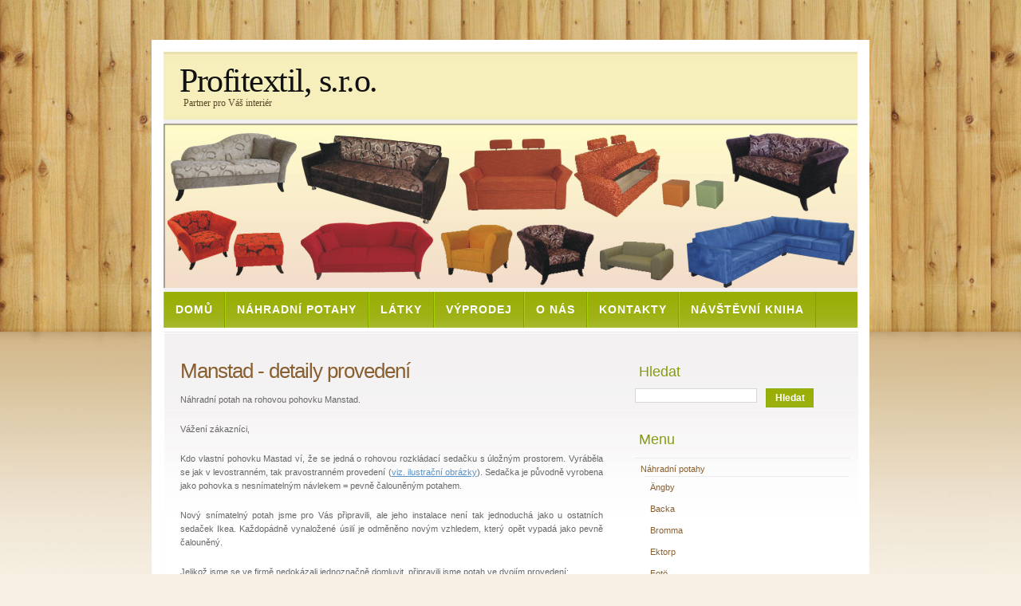

--- FILE ---
content_type: text/html; charset=UTF-8
request_url: http://www.kozesnicka.cz/nahradni-potahy/manstad/manstad---detaily-provedeni?newspage29=2
body_size: 4955
content:
<!DOCTYPE html PUBLIC "-//W3C//DTD XHTML 1.0 Strict//EN" "http://www.w3.org/TR/xhtml1/DTD/xhtml1-strict.dtd">

<html xmlns="http://www.w3.org/1999/xhtml">
<head>

<base href="http://www.kozesnicka.cz/" />
<meta http-equiv="Content-Type" content="text/html; charset=utf-8" />
<link href="userFiles/favicon.ico" rel="shortcut icon" type="image/ico" />
<meta property="og:image" content="http://www.banan.cz/userFiles/hlavni-panel/fb_banan.jpg" />
<script type="text/javascript" src="js/jquery.js"></script>
<script type="text/javascript" src="file.php?f=js/jquery.ui.js.php"></script>
<script type="text/javascript" src="file.php?f=plugins/thickbox/thickbox.js.php"></script>
<script type="text/javascript" src="js/init.js"></script>
<script type="text/javascript" src="js/s.js"></script>
<script type="text/javascript" src="js/jquery.roundblock.js"></script>

<!--[if lte IE 6]>
<script type="text/javascript" src="js/jquery.ifixpng.js"></script>
<script type="text/javascript"> $.ifixpng("admin/transparent.gif"); $(function(){ $("div").ifixpng(); }); </script>
<![endif]-->

<meta name="basepathlng" content="./" />
<meta http-equiv="content-language" content="cs" />
<meta name="author" content="Radovan" />
<meta name="description" content="" />
<meta name="keywords" content="" />
<title>Manstad - detaily provedení | Profitextil, s.r.o.</title>
<meta property="og:title"  content= "Profitextil, s.r.o." />
<meta property="og:description"  content= "" />
<!-- Page Head -->

<!-- /Page Head -->
<link rel="stylesheet" href="css.php" type="text/css" media="screen,print" />

<style> .paticka_vzhled {display:inline!important;  } </style>
<!--[if IE]> <link rel="stylesheet" type="text/css" href="ie.css" /> <![endif]-->
<!--[if lte IE 7]> <link rel="stylesheet" type="text/css" href="ie7.css" /> <![endif]-->
<script type="text/javascript">
  window.fbAsyncInit = function() {
    FB.init({
      appId      : "486735741442178",
      channelUrl : "//www.kozesnicka.cz/file.php?f=plugins/facebook/channel.js.php&l=cs_CZ",
      status     : true,
      xfbml      : true
    });
  };
  (function(d, s, id){
     var js, fjs = d.getElementsByTagName(s)[0];
     if (d.getElementById(id)) {return;}
     js = d.createElement(s); js.id = id;
     js.src = "//connect.facebook.net/cs_CZ/all.js";
     fjs.parentNode.insertBefore(js, fjs);
   }(document, "script", "facebook-jssdk"));

</script>
<link href="http://www.kozesnicka.cz/rss.php?id=2" rel="alternate" type="application/rss+xml" title="Novinky" />
</head>
<body>

<!-- wrap starts here -->
<div id="wrap">

	<!--header -->
	<div id="header">			
				
		<h1 id="logo-text"><a href="./" title="">Profitextil, s.r.o.</a></h1>		
		<p id="slogan">Partner pro Váš interiér</p>		
			
		<div id="header-links">
		<P>
		 
		              
					</p>		
		</div>				
		
	<!--header ends-->					
	</div>
	
	<div id="header-photo"></div>	
	
	<!-- navigation starts-->	
	<div  id="nav">
	<ul><li><a href="./">Domů</a></li><li><a href="./nahradni-potahy">Náhradní potahy</a></li><li><a href="./latky">Látky</a></li><li><a href="./vyprodej">Výprodej</a></li><li><a href="./o-nas">O nás</a></li><li><a href="./kontakty">Kontakty</a></li><li><a href="./navstevni-kniha">Návštěvní kniha</a></li></ul>	<!-- navigation ends-->	
	</div>					
			
	<!-- content-wrap starts -->
	<div id="content-wrap">
				
		<div id="main">
				
     <h1>Manstad - detaily provedení</h1><div class="obsah"><p>Náhradní potah na rohovou pohovku Manstad.</p>
<p>Vážení zákazníci,</p>
<p style="text-align: justify;">Kdo vlastní pohovku Mastad ví, že se jedná o rohovou rozkládací sedačku s úložným prostorem. Vyráběla se jak v levostranném, tak pravostranném provedení (<span style="text-decoration: underline;"><a href="/nahradni-potahy/manstad">viz. ilustrační obrázky</a></span>). Sedačka je původně vyrobena jako pohovka s nesnímatelným návlekem = pevně čalouněným potahem.</p>
<p style="text-align: justify;">Nový snímatelný potah jsme pro Vás připravili, ale jeho instalace není tak jednoduchá jako u ostatních sedaček Ikea. Každopádně vynaložené úsilí je odměněno novým vzhledem, který opět vypadá jako pevně čalouněný.</p>
<p style="text-align: justify;">Jelikož jsme se ve firmě nedokázali jednoznačně domluvit, připravili jsme potah ve dvojím provedení:</p>
<h3 style="text-align: justify;"><em><span style="text-decoration: underline;">Návod k instalaci potahu:</span></em></h3>
<p style="text-align: justify;">1. Prvním krokem je rozšroubování všech dílů sedačky, kromě výklopného dílu s úložným prostorem. Instalace sklápěcího mechanismu je poměrně pracná, proto se náhradní potah lehce nasadí bez demontáže sklápěcích nůžek.</p>
<p style="text-align: justify;">2. Odšroubujte všechny kovové spojovací prvky, které zpět našroubujete přes nový potah. Nezapomeňte na zajišťovací háky výsuvu.</p>
<p style="text-align: justify;">3. Povlečte dlouhou područku, která byla přišroubována k dílu s úložným prostorem. Správnost otočení potahu (která strana je vnitřní a která vnější) koresponduje s původním potahem. Návlek na spodní straně uzavřete přišitými suchými zipy. V místě připojení k úložnému prostoru prostřihněte otvory v místě závitových matic a našroubujte zpět spojovací svorníky. Našroubujte zpět kovový spojovací díl v místě styku područky a zad.</p>
<p style="text-align: justify;">4. Stejným postupem navlečte potah na kratší područku z dílu s rozkladem.</p>
<p style="text-align: justify;">5. Povlečte zádový díl krátký i dlouhý, prostřihněte v nich otvory pro svorníky a spojovací díly.</p>
<p style="text-align: justify;">6. Navlečte potah na sedák dílu nad rozkládací částí sedačky a přišroubujte kovové háky pro spojení obou částí rohové sedačky. přišroubujte i kovové háky, které složí jako doraz výsuvu.</p>
<p style="text-align: justify;">7. Navlečte potah na výklopený sedák nad úložným prostorem tak, že nasunete potah zepředu. Zadní část a kolem sklápěcího machanismu je potah držen zašitou gumou.</p>
<p style="text-align: justify;">8. Potah přední a boční části "krabice" úložného prostoru má již z výroby od nás připevněné k suchým zipům protikusy, které jsou opatřeny samolepící vrstvou. Nejdříve si dobře nachystejte a narovnejte potah a teprve potom odstraňte z lepící vrstvy ochranný papír. Samolepící zipy nalepte jak na vnitřní tak na spodní stranu "krabice". Nyní když svléknete látkový potah , samolepící zipy již zůstanou zafixované na správných pozicích na kostře úložného prostoru.</p>
<p style="text-align: justify;">9. Sešroubujte úložný prostor s dlouhou područkou a s krátkými zády.</p>
<p style="text-align: justify;">10. Sešroubujte  sedák rozkládacího dílu a dlouhými zády a krátkou područkou.</p>
<p style="text-align: justify;">11. Předposlední úkonem je nasazení potahu na přední čelo výsuvného dílu. Je vyroben tak,</p>
<p style="text-align: justify;">že jím obalíte přední čelo a uvnitř jej sepnete suchým zipem k sobe. Pozor, potah je delší, musí na obě strany přesahovat stejnou vzdálenost.</p>
<p style="text-align: justify;"><span style="line-height: 1.6em;">12. Spojte k sobě oba díly sedačky a rozkládací díl zasuňte zpět.</span></p>
<p style="text-align: justify;"><span style="line-height: 1.6em;">Uff.</span></p></div><div class="clearer"></div>		<!-- main ends -->	
		</div>
		
		<div id="sidebar">
			

        
<h3>Hledat</h3>

<form method="get" action="./search"  class="searchform">
		<p>
		
    

			

		<input type="text" name="hledat" value="" class=textbox/>
		<input type="submit" value="Hledat" class="button" style="margin-left: 8px;" />

</p>
</form>

 
       
 

<h3>    Menu</h3> 
           
<ul  class="sidemenu"><li><a href="./nahradni-potahy">Náhradní potahy</a><ul  class="sidemenu"><li><a href="./nahradni-potahy/__ngby">Ängby</a></li><li><a href="./nahradni-potahy/backa">Backa</a></li><li><a href="./nahradni-potahy/bromma">Bromma</a></li><li><a href="./nahradni-potahy/ektorp">Ektorp</a></li><li><a href="./nahradni-potahy/fot__">Fotö</a></li><li><a href="./nahradni-potahy/henrik">Henrik</a></li><li><a href="./nahradni-potahy/henriksdal">Henriksdal</a></li><li><a href="./nahradni-potahy/ikea-ps">Ikea PS</a></li><li><a href="./nahradni-potahy/karlanda">Karlanda</a></li><li><a href="./nahradni-potahy/karlstad">Karlstad</a></li><li><a href="./nahradni-potahy/klappsta">Klappsta</a></li><li><a href="./nahradni-potahy/klippan">Klippan</a></li><li><a href="./nahradni-potahy/kramfors">Kramfors</a></li><li><a href="./nahradni-potahy/manstad">Manstad</a></li><li><a href="./nahradni-potahy/mysinge">Mysinge</a></li><li><a href="./nahradni-potahy/nills">Nills</a></li><li><a href="./nahradni-potahy/po__ng">Poäng</a></li><li><a href="./nahradni-potahy/tomelilla">Tomelilla</a></li><li><a href="./nahradni-potahy/tullsta">Tullsta</a></li><li><a href="./nahradni-potahy/tyl__sand">Tylösand</a></li></ul></li><li><a href="./latky">Látky</a></li><li><a href="./vyprodej">Výprodej</a></li><li><a href="./navstevni-kniha">Návštěvní kniha</a></li></ul> 
                                        
               <br>
<h3>Novinky</h3>
	    
<a name="newsid2"></a>	
<P>	     
	     <b>Potah pro Manstad</b>

	      <small>4.12.2014</small><br>
	      
			Konec roku je opět za dveřmi a náš team finišuje s posledními zakázkami. Přesto jsme na Vaše četné prosby začali vzorovat potah pro rohovou rozkládací sedačku <strong>Manstad</strong>. Připravujeme jak levou tak i pravou variantu "rohovky".
Jedna naše velice ochotná zákaznice nám zapůjčila svoji pohovku pro vyvzorovaní. <span style="text-decoration: underline;">Tímto paní Petře R. velice děkujeme.</span>
Již brzy potah zařadíme do naší standardní nabídky.				      
</p>


	
<P>	     
	     <b>Rozšíření nabídky</b>

	      <small>24.1.2013</small><br>
	      
			<p style="text-align: justify;">Četné reakce zákazníků s dotazy na náhradní potahy, které nemáme v našem výrobním sortimentu, reagujeme postupným rozšiřováním nabídky modelů. Přidáváme nový potah pro nestárnoucí pohovku EKTORP, tentokráte v provedení trojmístné rozkládací sedačky. Oznažení tohoto modelu je <a class="thickbox" title="Ektorp SO3 PIXBO" href="/userFiles/ektorp/ektorp_pixbo.jpg" target="_parent">EKTORP SO3 PIXBO</a>.				      
</p>


	
<P>	     
	     <b>Výprodejová akce!!!</b>

	      <small>20.11.2011</small><br>
	      
			<p style="text-align: justify;">Konec roku se blíži, peněz není nikdy dost, a proto jsme pro Vás připravili jednorázovou výprodejovou akci. V sekci "VÝPRODEJ" Vám nabídneme zboží, které máme možnost výrazně slevnit. Buď se jedná o doprodej materiálu nebo chybnou objednávku zákazníků. Vždy se však jedná o nepoužité výrobky. Využijte tuto jedinečnou nabídku a změňte ještě před koncem roku vzhled Vašeho pokoje.     <em><strong>Team Profitextil, s.r.o.</strong></em>				      
</p>


	<center><a href="/nahradni-potahy/manstad/manstad---detaily-provedeni">&laquo; Novější</a> | <a href="/nahradni-potahy/manstad/manstad---detaily-provedeni?newspage29=3">Starší &raquo;</a></center><div class="rsslink"><a href="http://www.kozesnicka.cz/rss.php?id=2">RSS</a></div>
<br> 
               
 		
<br>
</div>
		
	<!-- content-wrap ends-->	
	</div>
		
	<!-- footer starts -->		
	<div id="footer-wrap">
	
		
		<div id="footer-bottom">		
			<p class="paticka" style=""><span id=p1 class=ostravski><a href=http://www.ostravski.cz/?levny-webdesign target=:"_blank" >
Ostravski Webdesign
</a>
 |
 <a href="http://www.banan.cz/produkty/webove-stranky-zdarma?web-zdarma" title="Webové stránky zdarma" target="_blank">
 Webové stránky zdarma</a>
 od <a href="http://www.banan.cz?webhosting-banan" title="webhosting a domény" target="_blank">BANAN.CZ</a>
 </span>

<span class="paticka_user"> | <a href="admin/">přihlásit se</a></span>


</p>

<!-- banan=rs --><div class="paticka_cookies"><a href="javascript:;" class="paticka_cookies_close" onclick="document.cookie='hide_cookies=1; expires=Fri, 31 Dec 9999 23:59:59 GMT'; $('.paticka_cookies').remove();"><span>x</span></a>Tento web používá k poskytování služeb, personalizaci reklam a analýze návštěvnosti soubory cookie. Používáním tohoto webu s tím souhlasíte.</div>			
		</div>
		
<!-- footer ends-->
</div>

<!-- wrap ends here -->
</div>

</body>
</html>
<!--SQL: 0 | cas: 0.039425849914551 | pamet: 679328-->

--- FILE ---
content_type: application/javascript
request_url: http://www.kozesnicka.cz/js/s.js
body_size: 966
content:
$(document).ready(function(){
    $(document).on("change",'input[type="checkbox"]', function(){
        var inputValue = $(this).attr("name");
        $('#' + inputValue).toggle();
    });
});

$(document).ready(function(){
    $(document).on("change",'input[type="radio"]', function(){
        var inputValue = $(this).attr("data-radioname");
        $('#' + inputValue).show();
        $('#' + inputValue).siblings().hide();
    });
});

$( document ).ready(function() {
    $(document).on("keyup", "[data-textid]", function() {
        var data = $(this).data("textid");
        var value = $(this).val();
        $("#" + data).text(value);
    });
});

///////denni_menu

$(document).ready(function(){
    $('#denni_menu_jidla_edit_select').on("change", function(){

        $('[name=jidlo_id]').val($(this).find('option:selected').attr('data-id'));
        $('[name=jidlo_nazev]').val($(this).find('option:selected').attr('data-nazev'));
        $('[name=jidlo_cena]').val($(this).find('option:selected').attr('data-cena'));
        $('[name=jidlo_alergeny]').val($(this).find('option:selected').attr('data-alergeny'));
        $('[name=jidlo_poznamka]').val($(this).find('option:selected').attr('data-poznamka'));
        var diety = $(this).find('option:selected').attr('data-diety');
        if (diety.includes("vegan")) $('[name="jidlo_diety\[vegan\]"]').prop('checked', true);
        else  $('[name="jidlo_diety\[vegan\]"]').prop('checked', false);
        if (diety.includes("vegetarian")) $('[name="jidlo_diety\[vegetarian\]"]').prop('checked', true);
        else  $('[name="jidlo_diety\[vegetarian\]"]').prop('checked', false);
        if (diety.includes("lepek")) $('[name="jidlo_diety\[lepek\]"]').prop('checked', true);
        else  $('[name="jidlo_diety\[lepek\]"]').prop('checked', false);
        if (diety.includes("laktoza")) $('[name="jidlo_diety\[laktoza\]"]').prop('checked', true);
        else  $('[name="jidlo_diety\[laktoza\]"]').prop('checked', false);
    });
});

$(document).ready(function(){
    $('#denni_menu_jidla_ovladani').children().on("click", function(){
        var value = $(this).attr('data-control');
        $('#'+value).show();
        $('#'+value).siblings().hide();
    });
});
$(document).ready(function(){
    $('#denni_menu_jidelnicek_ovladani').children().on("click", function(){
        var value = $(this).attr('data-control');
        $('#'+value).show();
        $('#'+value).siblings().hide();
    });
});


$(document).ready(function(){
    $('#novesablony_ovladani').children().on("click", function(){
        var value = $(this).attr('data-control');
        $('#'+value).show();
        $('#'+value).siblings().hide();
    });
});


$(document).ready(function(){
    $(document).on("input",'input[type="range"]', function(){
        var inputValue = $(this).attr("data-id");
        var hodnota = $(this).val();
        $('#' + inputValue).css('-webkit-filter','hue-rotate('+hodnota+'deg');
    });
});

$(document).ready(function(){
    $(document).on("click",'.preset', function(){
        var ids = $(this).data("id").split(',');
        var values = $(this).data("value").split(',');
        $.each( ids, function( key, value ) {
            $('#' + value).val(values[key]);
            $('#' + value).trigger("input");
        });
    });
});

$(document).ready(function(){
    $('.bform').find('input:not([type="hidden"], [type="submit"]), textarea, select').each(function(){
        if($(this).prop('required')) {
            $(this).addClass('isRequired');
            if($(this).not(":visible")){
                $(this).prop('required', false);
            }
        }
    });

    $(document).on("change", function(){
        $('.bform').find('input:not([type="hidden"],[type="submit"]), textarea, select').each(function(){
            if($(this).is(":visible") && $(this).hasClass('isRequired')){
                $(this).prop('required', true);
            } else {
                $(this).prop('required', false);
            }
        });
    });
});

$(document).ready(function(){
    function FadeAndRemove(elm) {
        $(elm).fadeOut(8000, function() {
            $(this).remove();
        });
    }

    FadeAndRemove($('#flashForm'));

    $('#flashForm').on("mouseover", function(e) {
        $(this).stop(true).fadeIn(0);
    })

    $('#flashForm').on("mouseleave", function(e) {
        FadeAndRemove(this);
    })
});